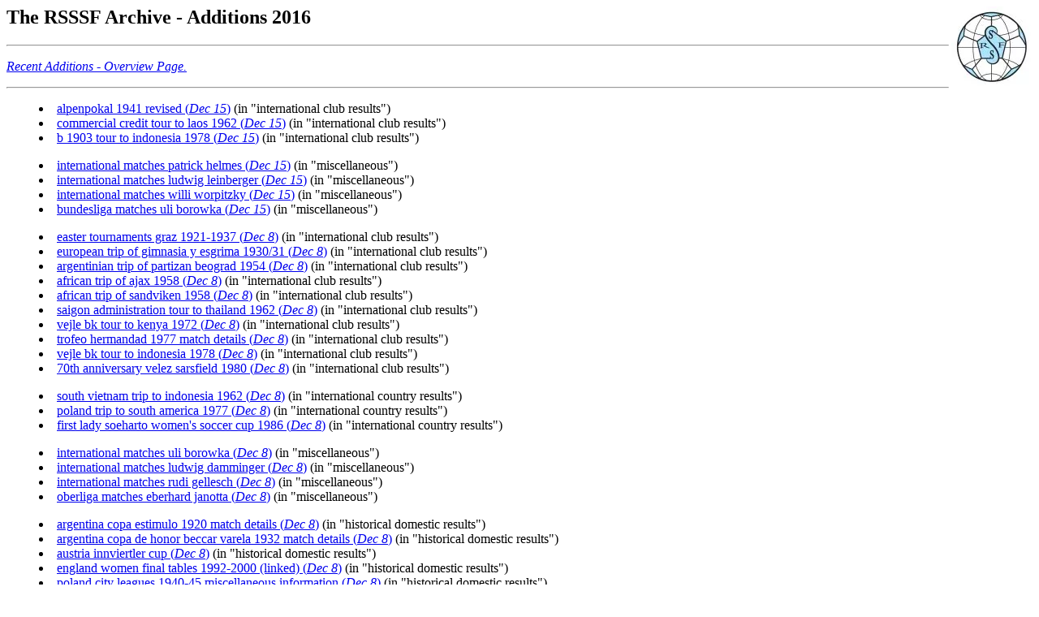

--- FILE ---
content_type: text/html
request_url: https://www.rsssf.org/recent2016.html
body_size: 15702
content:
<!DOCTYPE HTML PUBLIC "-//W3C//DTD HTML 3.2 Final//EN">
<HTML>
<HEAD>
<TITLE>The RSSSF Archive - Additions 2016</TITLE>
</HEAD>
<BODY>
<img src="[data-uri]" align=right alt="Logo">
<H2>The RSSSF Archive - Additions 2016</H2>
<p>
<hr>
<p>
<A HREF="recent.html"><cite>Recent Additions - Overview Page.</cite></A>
<p>
<hr>
<p>
<menu>
<p>
<li><a href="tablesa/alpenpokal41.html#41">alpenpokal 1941 revised (<cite>Dec 15</cite>)</a> (in "international club results")
<li><a href="tablesc/commcred-laos62.html">commercial credit tour to laos 1962 (<cite>Dec 15</cite>)</a> (in "international club results")
<li><a href="tablesb/b1903indo78.html">b 1903 tour to indonesia 1978 (<cite>Dec 15</cite>)</a> (in "international club results")
<p>
<li><a href="miscellaneous/helmes-intl.html">international matches patrick helmes (<cite>Dec 15</cite>)</a> (in "miscellaneous")
<li><a href="miscellaneous/leinberger-intl.html">international matches ludwig leinberger (<cite>Dec 15</cite>)</a> (in "miscellaneous")
<li><a href="miscellaneous/worpitzky-intl.html">international matches willi worpitzky (<cite>Dec 15</cite>)</a> (in "miscellaneous")
<li><a href="players/borowkadata.html">bundesliga matches uli borowka (<cite>Dec 15</cite>)</a> (in "miscellaneous")
<p>
<li><a href="tablesg/graz-ostern.html">easter tournaments graz 1921-1937 (<cite>Dec 8</cite>)</a> (in "international club results")
<li><a href="tablesg/gimnasialp-trip31.html">european trip of gimnasia y esgrima 1930/31 (<cite>Dec 8</cite>)</a> (in "international club results")
<li><a href="tablesp/partizan-argtrip54.html">argentinian trip of partizan beograd 1954 (<cite>Dec 8</cite>)</a> (in "international club results")
<li><a href="tablesa/ajax-afr58.html">african trip of ajax 1958 (<cite>Dec 8</cite>)</a> (in "international club results")
<li><a href="tabless/sandviken-afr58.html">african trip of sandviken 1958 (<cite>Dec 8</cite>)</a> (in "international club results")
<li><a href="tabless/sac-thai62.html">saigon administration tour to thailand 1962 (<cite>Dec 8</cite>)</a> (in "international club results")
<li><a href="tablesv/vejlekenya72.html">vejle bk tour to kenya 1972 (<cite>Dec 8</cite>)</a> (in "international club results")
<li><a href="tablesh/hermandad77det.html">trofeo hermandad 1977 match details (<cite>Dec 8</cite>)</a> (in "international club results")
<li><a href="tablesv/vejleindo78.html">vejle bk tour to indonesia 1978 (<cite>Dec 8</cite>)</a> (in "international club results")
<li><a href="tablesv/velez70-80.html">70th anniversary velez sarsfield 1980 (<cite>Dec 8</cite>)</a> (in "international club results")
<p>
<li><a href="tablesz/zviet-indo62.html">south vietnam trip to indonesia 1962 (<cite>Dec 8</cite>)</a> (in "international country results")
<li><a href="tablesp/poland-satrip77.html">poland trip to south america 1977 (<cite>Dec 8</cite>)</a> (in "international country results")
<li><a href="tablest/tiensoeharto86.html">first lady soeharto women's soccer cup 1986 (<cite>Dec 8</cite>)</a> (in "international country results")
<p>
<li><a href="miscellaneous/borowka-intl.html">international matches uli borowka (<cite>Dec 8</cite>)</a> (in "miscellaneous")
<li><a href="miscellaneous/damminger-intl.html">international matches ludwig damminger (<cite>Dec 8</cite>)</a> (in "miscellaneous")
<li><a href="miscellaneous/gellesch-intl.html">international matches rudi gellesch (<cite>Dec 8</cite>)</a> (in "miscellaneous")
<li><a href="players/janottadata.html">oberliga matches eberhard janotta (<cite>Dec 8</cite>)</a> (in "miscellaneous")
<p>
<li><a href="tablesa/arg-estim20det.html">argentina copa estimulo 1920 match details (<cite>Dec 8</cite>)</a> (in "historical domestic results")
<li><a href="tablesa/arg-bec32det.html">argentina copa de honor beccar varela 1932 match details (<cite>Dec 8</cite>)</a> (in "historical domestic results")
<li><a href="tableso/oostlandcuphist.html#inn4">austria innviertler cup (<cite>Dec 8</cite>)</a> (in "historical domestic results")
<li><a href="tablese/eng-womchamp.html">england women final tables 1992-2000 (linked) (<cite>Dec 8</cite>)</a> (in "historical domestic results")
<li><a href="tablesp/polwwii.html">poland city leagues 1940-45 miscellaneous information (<cite>Dec 8</cite>)</a> (in "historical domestic results")
<p>
<li><a href="miscellaneous/janotta-intl.html">international matches eberhard janotta (<cite>Dec 1</cite>)</a> (in "miscellaneous")
<li><a href="miscellaneous/aki-s-intl.html">international matches aki schmidt (<cite>Dec 1</cite>)</a> (in "miscellaneous")
<li><a href="miscellaneous/sieloff-intl.html">international matches klaus-dieter sieloff (<cite>Dec 1</cite>)</a> (in "miscellaneous")
<li><a href="players/cacaudata.html">bundesliga matches cacau (<cite>Dec 1</cite>)</a> (in "miscellaneous")
<li><a href="players/klosedata.html">bundesliga matches miroslav klose (<cite>Dec 1</cite>)</a> (in "miscellaneous")
<p>
<li><a href="tablesn/noo-intres2016.html">norway international matches details 2016 (<cite>Dec 1</cite>)</a> (in "international country results")
<p>
<li><a href="tablesd/domi-womchamp.html">dominica list of women champions (<cite>Dec 1</cite>)</a> (in "historical domestic results")
<li><a href="tablesd/domrep-womchamp.html">dominican republic list of women champions (<cite>Dec 1</cite>)</a> (in "historical domestic results")
<li><a href="tablesr/rodricuphist.html">rodrigues list of cup winners (<cite>Dec 1</cite>)</a> (in "historical domestic results")
<p>
<li><a href="tableso/oergryte-sea62.html">oergryte tour to south east asia 1962 (<cite>Nov 24</cite>)</a> (in "international club results")
<li><a href="tablesa/afcup64.html">african champions cup 1964/65 revised (<cite>Nov 24</cite>)</a> (in "international club results")
<li><a href="tablesr/robinhood-ned76.html">robinhood tour to the netherlands 1976 (<cite>Nov 24</cite>)</a> (in "international club results")
<p>
<li><a href="colours/yemen.html">yemen club colours (<cite>Nov 24</cite>)</a> (in "miscellaneous")
<p>
<li><a href="tablesm/mauri-womchamp.html">mauritius list of women champions (<cite>Nov 24</cite>)</a> (in "historical domestic results")
<p>
<li><a href="tablesa/arg-bri44det.html">argentina copa britanica 1944 match details (<cite>Nov 3</cite>)</a> (in "historical domestic results")
<li><a href="tablesa/arg-bri45det.html">argentina copa britanica 1945 match details (<cite>Nov 3</cite>)</a> (in "historical domestic results")
<li><a href="tablesa/arg-bri46det.html">argentina copa britanica 1946 match details (<cite>Nov 3</cite>)</a> (in "historical domestic results")
<li><a href="tablesa/arg-bri48det.html">argentina copa britanica 1948 match details (<cite>Nov 3</cite>)</a> (in "historical domestic results")
<li><a href="tablesi/ivo64.html">ivory coast 1963/64 (<cite>Nov 3</cite>)</a> (in "historical domestic results")
<li><a href="tablesm/moz82.html">mozambique 1982 (<cite>Nov 3</cite>)</a> (in "historical domestic results")
<li><a href="tablesm/moz83.html">mozambique 1983 (<cite>Nov 3</cite>)</a> (in "historical domestic results")
<li><a href="tablesa/austops.html">australia list of topscorers (<cite>Nov 3</cite>)</a> (in "historical domestic results")
<li><a href="tablesm/martin-womcuphist.html">martinique list of women cup winners (<cite>Nov 3</cite>)</a> (in "historical domestic results")
<p>
<li><a href="tablesl/lobos-uru1899.html">montevideo trip of lobos 1899 (<cite>Nov 3</cite>)</a> (in "international club results")
<li><A HREF="tablesd/duitec-bayerl88.html">bayer leverkusen in uefa cup 1987/88 - match details (<cite>Nov 3</cite>)</A> (in "international club results")
<li><A HREF="tablesd/duitec-werder88.html">werder bremen in uefa cup 1987/88 - match details (<cite>Nov 3</cite>)</A> (in "international club results")
<li><a href="tablesf/freiburg-tourn.html">kaiserstuhl cup 2006-2016 (<cite>Nov 3</cite>)</a> (in "international club results")
<p>
<li><a href="tablesm/maro-intres2016.html">morocco 2016 match details (<cite>Nov 3</cite>)</a> (in "international country results")
<p>
<li><a href="miscellaneous/cacau-intl.html">international matches cacau (<cite>Nov 3</cite>)</a> (in "miscellaneous")
<li><a href="miscellaneous/kohlmeyer-intl.html">international matches werner kohlmeyer (<cite>Nov 3</cite>)</a> (in "miscellaneous")
<li><a href="miscellaneous/ulsasz-intl.html">international matches lothar ulsass (<cite>Nov 3</cite>)</a> (in "miscellaneous")
<li><a href="players/mamuellerdata.html">oberliga matches matthias mueller (<cite>Nov 3</cite>)</a> (in "miscellaneous")
<p>
<li><a href="tablesi/indopon.html#73">indonesia national sports week (pon) 1973 (<cite>Oct 17</cite>)</a> (in "historical domestic results")
<li><a href="tablesc/chisl-ald20s.html">some alderney cup data 1922-1927 (<cite>Oct 17</cite>)</a> (in "historical domestic results")
<li><a href="tablesi/ivo2champ.html">ivory coast 2nd level champions (<cite>Oct 13</cite>)</a> (in "historical domestic results")
<li><a href="tablesj/jap-womchamp.html">japan empress cup full scores (various seasons, linked) (<cite>Oct 13</cite>)</a> (in "historical domestic results")
<li><a href="tablesm/malt-wom2champ.html">malta 2nd level women champions (<cite>Oct 13</cite>)</a> (in "historical domestic results")
<li><a href="tablesm/malt-womsupcuphist.html">malta women super cup finals (<cite>Oct 13</cite>)</a> (in "historical domestic results")
<li><a href="tablesn/nica2champ.html">nicaragua 2nd level champions (<cite>Oct 13</cite>)</a> (in "historical domestic results")
<p>
<li><a href="miscellaneous/bier-recintlp.html">players who represented both irelands (<cite>Oct 13</cite>)</a> (in "miscellaneous")
<li><a href="miscellaneous/ii-carey-intl.html">international matches john carey (<cite>Oct 13</cite>)</a> (in "miscellaneous")
<li><a href="miscellaneous/ii-dunne-intlg.html">international matches jimmy dunne (<cite>Oct 13</cite>)</a> (in "miscellaneous")
<li><a href="miscellaneous/ii-martin-intl.html">international matches con martin (<cite>Oct 13</cite>)</a> (in "miscellaneous")
<li><a href="miscellaneous/mamueller-intl.html">international matches matthias mueller (<cite>Oct 13</cite>)</a> (in "miscellaneous")
<li><a href="miscellaneous/stollenwerk-intl.html">international matches georg stollenwerk (<cite>Oct 13</cite>)</a> (in "miscellaneous")
<li><a href="players/aumanndata.html">bundesliga matches raimond aumann (<cite>Oct 13</cite>)</a> (in "miscellaneous")
<p>
<li><a href="tablesm/mex56.html">mexico 1955/56 (<cite>Oct 6</cite>)</a> (in "historical domestic results")
<li><a href="tablesi/india59.html#calc">india (calcutta league) 1959 (<cite>Oct 6</cite>)</a> (in "historical domestic results")
<li><a href="tablesi/indiasantoshhist.html#60">india santosh trophy 1959/60 full results (<cite>Oct 6</cite>)</a> (in "historical domestic results")
<p>
<li><a href="tablesa/agakhan.html#82">aga khan gold cup 1981/82 revised (<cite>Oct 6</cite>)</a> (in "international club results" and "international country results")
<p>
<li><a href="tablesp/paulista-league-plata13.html">rio de la plata trip of sao paulo league 1913 (<cite>Oct 6</cite>)</a> (in "international club results")
<li><a href="tablesp/palestra-plata25.html">rio de la plata trip of palestra italia 1925 (<cite>Oct 6</cite>)</a> (in "international club results")
<li><a href="tabless/santiago-tourn43.html">torneo internacional de chile 1943 match details (<cite>Oct 6</cite>)</a> (in "international club results")
<li><a href="tablesa/austriawien-mextour56.html">mexican trip of austria wien 1956 (<cite>Oct 6</cite>)</a> (in "international club results")
<li><a href="tablesb/bonsucesso-mextour56.html">mexican trip of bon sucesso 1956 (<cite>Oct 6</cite>)</a> (in "international club results")
<li><a href="tablesl/lanus-mextour56.html">mexican trip of lanus 1956 (<cite>Oct 6</cite>)</a> (in "international club results")
<li><a href="tabless/santiago-tourn64a.html">torneo internacional de chile 1964 (first) match details (<cite>Oct 6</cite>)</a> (in "international club results")
<li><a href="tabless/santiago-tourn64b.html">torneo internacional de chile 1964 (second) match details (<cite>Oct 6</cite>)</a> (in "international club results")
<li><a href="tablest/taca-atlanticosul73det.html">taca atlantico sul 1973 match details (<cite>Oct 6</cite>)</a> (in "international club results")
<p>
<li><a href="colours/burundi.html">burundi club colours (<cite>Oct 6</cite>)</a> (in "miscellaneous")
<li><a href="miscellaneous/aumann-intl.html">international matches raimond aumann (<cite>Oct 6</cite>)</a> (in "miscellaneous")
<li><a href="miscellaneous/patzke-intl.html">international matches bernd patzke (<cite>Oct 6</cite>)</a> (in "miscellaneous")
<li><a href="players/minkwitzdata.html">oberliga matches stefan minkwitz (<cite>Oct 6</cite>)</a> (in "miscellaneous")
<p>
<li><A HREF="tablesa/arabcup63det.html">arab cup 1963 (<cite>Sep 22</cite>)</A> (in "international country results")
<p>
<li><a href="miscellaneous/stvin-recintlp.html">saint vincent caps and goals records (<cite>Sep 22</cite>)</a> (in "miscellaneous")
<li><a href="miscellaneous/delbosque-cintl.html">international matches coached by vicente del bosque (<cite>Sep 22</cite>)</a> (in "miscellaneous")
<li><a href="miscellaneous/martino-cintl.html">international matches coached by gerardo martino (<cite>Sep 22</cite>)</a> (in "miscellaneous")
<li><a href="miscellaneous/metsu-cintl.html">international matches coached by bruno metsu (<cite>Sep 22</cite>)</a> (in "miscellaneous")
<li><a href="miscellaneous/parreira-cintl.html">international matches coached by carlos alberto parreira (<cite>Sep 22</cite>)</a> (in "miscellaneous")
<li><a href="miscellaneous/scolari-cintl.html">international matches coached by luiz felipe scolari (<cite>Sep 22</cite>)</a> (in "miscellaneous")
<li><a href="miscellaneous/zagallo-cintl.html">international matches coached by mario zagallo (<cite>Sep 22</cite>)</a> (in "miscellaneous")
<li><a href="miscellaneous/vin-andrews-intl.html">international matches melvin andrews (<cite>Sep 22</cite>)</a> (in "miscellaneous")
<li><a href="miscellaneous/kobierski-intl.html">international matches stanislaus kobierski (<cite>Sep 22</cite>)</a> (in "miscellaneous")
<li><a href="miscellaneous/kuzorra-intl.html">international matches ernst kuzorra (<cite>Sep 22</cite>)</a> (in "miscellaneous")
<li><a href="miscellaneous/minkwitz-intl.html">international matches stefan minkwitz (<cite>Sep 22</cite>)</a> (in "miscellaneous")
<li><a href="miscellaneous/poettinger-intl.html">international matches josef poettinger (<cite>Sep 22</cite>)</a> (in "miscellaneous")
<li><a href="miscellaneous/vin-richards-intl.html">international matches roy richards (<cite>Sep 22</cite>)</a> (in "miscellaneous")
<li><a href="miscellaneous/vin-velox-intl.html">international matches kendall velox (<cite>Sep 22</cite>)</a> (in "miscellaneous")
<li><a href="players/dremmlerdata.html">bundesliga matches wolfgang dremmler (<cite>Sep 22</cite>)</a> (in "miscellaneous")
<p>
<li><a href="tablesp/paultrip25det.html">european trip of paulistano 1925 additional details (<cite>Sep 22</cite>)</a> (in "international club results")
<li><a href="tabless/santiago-tourn42.html">torneo internacional de chile 1942 match details (<cite>Sep 22</cite>)</a> (in "international club results")
<li><a href="tablesp/prms.html">sultan of selangor cup 2001-2016 (<cite>Sep 22</cite>)</a> (in "international club results" and "international country results")
<p>
<li><a href="tablesl/leb63.html">lebanon 1963 (<cite>Sep 22</cite>)</a> (in "historical domestic results")
<li><a href="tablesf/falkfound.html">falkland islands list of foundation dates (<cite>Sep 22</cite>)</a> (in "historical domestic results")
<li><a href="tablese/eng97.html">england league cup 1996/97 (<cite>Sep 15</cite>)</a> (in "historical domestic results")
<p>
<li><a href="miscellaneous/hk-recintlp.html">hongkong caps and goals records (<cite>Sep 8</cite>)</a> (in "miscellaneous")
<li><a href="miscellaneous/hk-chan-sk-intlg.html">international matches chan siu-ki (<cite>Sep 8</cite>)</a> (in "miscellaneous")
<li><a href="miscellaneous/kamwendo-intl.html">international matches joseph kamwendo (<cite>Sep 8</cite>)</a> (in "miscellaneous")
<li><a href="miscellaneous/hk-lee-ch-intl.html">international matches lee chi-ho (<cite>Sep 8</cite>)</a> (in "miscellaneous")
<li><a href="miscellaneous/mponda-intl.html">international matches peter mponda (<cite>Sep 8</cite>)</a> (in "miscellaneous")
<p>
<li><a href="tablesc/cypcuppart.html">cyprus all-time cup participants (<cite>Sep 8</cite>)</a> (in "historical domestic results")
<p>
<li><a href="tablesn/nacional-trip25det.html">european trip of nacional 1925 additional details (<cite>Sep 8</cite>)</a> (in "international club results")
<li><a href="tablesp/penarol-trip27det.html">european trip of penarol 1927 (<cite>Sep 8</cite>)</a> (in "international club results")
<li><a href="tabless/santiago-tourn68.html">torneo internacional de chile 1968 match details (<cite>Sep 8</cite>)</a> (in "international club results")
<li><a href="tablesc/coors85.html">coors california cup 1985 (<cite>Sep 8</cite>)</a> (in "international club results")
<p>
<li><A HREF="tablesk/kosovo-wom-intres.html">kosovo list of women international matches (<cite>Sep 8</cite>)</A> (in "international country results")
<p>
<li><a href="tablest/tahiti69.html">tahiti 1969 all scores (<cite>Sep 1</cite>)</a> (in "historical domestic results")
<li><a href="tablest/tahiti70.html">tahiti 1970 all scores (<cite>Sep 1</cite>)</a> (in "historical domestic results")
<li><a href="tablest/tahiti71.html">tahiti 1971 all scores (<cite>Sep 1</cite>)</a> (in "historical domestic results")
<li><a href="tablese/eng2016det.html">england 2015/16 premier league match details (<cite>Sep 1</cite>)</a> (in "historical domestic results")
<p>
<li><A HREF="tablesk/kosovo-intres.html">kosovo list of international matches (<cite>Sep 1</cite>)</A> (in "international country results")
<p>
<li><a href="tabless/safa-satrip06.html">rio de la plata trip of safa xi 1906 (<cite>Sep 1</cite>)</a> (in "international club results" and "international country results")
<li><a href="tablese/everton-satrip09.html">rio de la plata trip of everton 1909 (<cite>Sep 1</cite>)</a> (in "international club results")
<li><a href="tablest/tottenham-satrip09.html">rio de la plata trip of tottenham hotspur 1909 (<cite>Sep 1</cite>)</a> (in "international club results")
<li><a href="tablesa/america-plata29.html">rio de la plata trip of america (rio) 1929 (<cite>Sep 1</cite>)</a> (in "international club results")
<li><a href="tablesb/barracas-zeur29.html">brazilian and european trip of sportivo barracas 1929 revised (<cite>Sep 1</cite>)</a> (in "international club results")
<li><a href="tablesb/bask-mextour37.html">mexican trip of basque selection 1937/38 (<cite>Sep 1</cite>)</a> (in "international club results")
<li><a href="tablesb/bask-mextour38.html">mexican trip of basque selection 1938 (<cite>Sep 1</cite>)</a> (in "international club results")
<li><a href="tablesa/america-usatour38.html">united states trip of america (mexico) 1938 (<cite>Sep 1</cite>)</a> (in "international club results")
<p>
<li><a href="miscellaneous/bulg-recintlp.html">bulgaria caps and goals records revised (with many additional player files) (<cite>Sep 1</cite>)</a> (in "miscellaneous")
<li><a href="miscellaneous/dremmler-intl.html">international matches wolfgang dremmler (<cite>Sep 1</cite>)</a> (in "miscellaneous")
<li><a href="miscellaneous/herkenrath-intl.html">international matches fritz herkenrath (<cite>Sep 1</cite>)</a> (in "miscellaneous")
<li><a href="miscellaneous/poertgen-intl.html">international matches ernst poertgen (<cite>Sep 1</cite>)</a> (in "miscellaneous")
<li><a href="miscellaneous/rasselnberg-intl.html">international matches josef rasselnberg (<cite>Sep 1</cite>)</a> (in "miscellaneous")
<p>
<li><a href="tablesw/whitaker.html">italy (sicily) - whitaker challenge cup 1905-1908 revised (<cite>Aug 25</cite>)</a> (in "historical domestic results")
<li><a href="tablesl/lipton-sicily.html">italy (sicily) - lipton challenge cup 1909-1915 revised (<cite>Aug 25</cite>)</a> (in "historical domestic results")
<li><a href="tablesm/mex72.html">mexico 1971/72 revised (<cite>Aug 25</cite>)</a> (in "historical domestic results")
<p>
<li><a href="tabless/swindon-satrip12.html">rio de la plata trip of swindon town 1912 (<cite>Aug 25</cite>)</a> (in "international club results")
<li><a href="tablese/exeter-satrip14.html">south american trip of exeter city 1914 (<cite>Aug 25</cite>)</a> (in "international club results")
<li><a href="tablesi/independiente-trip67.html">european trip of independiente 1967 (<cite>Aug 25</cite>)</a> (in "international club results")
<li><a href="tabless/sanseb-inttourn67.html">trofeo ciudad de san sebastian 1967 match details (<cite>Aug 25</cite>)</a> (in "international club results")
<li><a href="tablesr/rio-verano70det.html">torneio internacional de verao 1970 match details (<cite>Aug 25</cite>)</a> (in "international club results")
<li><a href="tablesr/rosario-carnevales79det.html">torneo carnevales rosario 1979 match details (<cite>Aug 25</cite>)</a> (in "international club results")
<li><a href="tablesb/boca-trip84.html">european trip of boca juniors 1984 (<cite>Aug 25</cite>)</a> (in "international club results")
<li><a href="tablesr/riverplate-trip84.html">european trip of river plate 1984 (<cite>Aug 25</cite>)</a> (in "international club results")
<li><a href="tablesi/independiente-trip85.html">european trip of independiente 1985 (<cite>Aug 25</cite>)</a> (in "international club results")
<li><a href="tablest/taca20min85.html">taca 20th aniversario mineirao 1985 (<cite>Aug 25</cite>)</a> (in "international club results")
<li><a href="tablesc/cesena85det.html">copa misura 1985 match details (<cite>Aug 25</cite>)</a> (in "international club results")
<p>
<li><a href="tablesu/ussrduit27.html">soviet union trip to germany 1927 (<cite>Aug 25</cite>)</a> (in "international country results")
<li><a href="tablesj/jalaa71.html">al-jalaa tournament 1971 (<cite>Aug 25</cite>)</a> (in "international country results")
<li><a href="tableso/ol1972q.html">olympic games 1972 qualifying revised (<cite>Aug 25</cite>)</a> (in "international country results")
<p>
<li><a href="miscellaneous/duit-recintlp.html">international matches various (west) german players (linked) (<cite>Aug 25</cite>)</a> (in "miscellaneous")
<li><a href="miscellaneous/iran-recintlp.html">international matches various iranian players (linked) (<cite>Aug 25</cite>)</a> (in "miscellaneous")
<li><a href="miscellaneous/jap-recintlp.html">international matches various japanese players (linked) (<cite>Aug 25</cite>)</a> (in "miscellaneous")
<li><a href="miscellaneous/port-recintlp.html">international matches various portuguese players (linked) (<cite>Aug 25</cite>)</a> (in "miscellaneous")
<li><a href="miscellaneous/svkoehler-intl.html">international matches sven koehler (<cite>Aug 25</cite>)</a> (in "miscellaneous")
<li><a href="players/jboehmedata.html">bundesliga matches joerg boehme (<cite>Aug 25</cite>)</a> (in "miscellaneous")
<li><a href="players/furtokdata.html">bundesliga matches jan furtok (<cite>Aug 25</cite>)</a> (in "miscellaneous")
<li><a href="players/gorlukovichdata.html">bundesliga matches sergei gorlukovich (<cite>Aug 25</cite>)</a> (in "miscellaneous")
<li><a href="players/svkoehlerdata.html">oberliga matches sven koehler (<cite>Aug 25</cite>)</a> (in "miscellaneous")
<li><a href="players/pflueglerdata.html">bundesliga matches hansi pfluegler (<cite>Aug 25</cite>)</a> (in "miscellaneous")
<li><a href="players/wschulzdata.html">bundesliga matches willi schulz (<cite>Aug 25</cite>)</a> (in "miscellaneous")
<p>
<li><a href="tablesc/cag90.html">central american and caribbean games 1990 revised (<cite>Aug 18</cite>)</a> (in "international country results")
<p>
<li><a href="miscellaneous/mex-stadiums.html">list of main football stadiums in mexico (<cite>Aug 18</cite>)</a> (in "miscellaneous")
<p>
<li><a href="tablesp/panamch52det.html">panamerican championship 1952 match details (<cite>Jul 28</cite>)</a> (in "international country results")
<li><a href="tablesp/panamch56det.html">panamerican championship 1956 match details (<cite>Jul 28</cite>)</a> (in "international country results")
<li><a href="tablesp/panamch60det.html">panamerican championship 1960 match details (<cite>Jul 28</cite>)</a> (in "international country results")
<li><a href="tablesn/nehru84det.html">nehru cup 1984 match details (<cite>Jul 28</cite>)</a> (in "international country results")
<li><a href="tablesf/fournations88det.html">four nations tournament berlin 1988 match details (<cite>Jul 28</cite>)</a> (in "international country results")
<li><a href="tableso/oz-bicent88det.html">australia bicentenary gold cup 1988 match details (<cite>Jul 28</cite>)</a> (in "international country results")
<p>
<li><a href="tablesv/vend-mendoza60.html">cuadrangular vendimia (mendoza) 1960 (<cite>Jul 28</cite>)</a> (in "international club results")
<li><A HREF="tablesd/duitec-bayern84.html">bayern muenchen in uefa cup 1983/84 - match details (<cite>Jul 28</cite>)</A> (in "international club results")
<p>
<li><a href="miscellaneous/cos-recintlp.html">costa rica caps and goals records revised (with many additional player files) (<cite>Jul 28</cite>)</a> (in "miscellaneous")
<li><a href="miscellaneous/alba-agolli-intl.html">international matches ansi agolli (<cite>Jul 28</cite>)</a> (in "miscellaneous")
<li><a href="miscellaneous/bol-arce-intl.html">international matches juan carlos arce (<cite>Jul 28</cite>)</a> (in "miscellaneous")
<li><a href="miscellaneous/jboehme-intl.html">international matches joerg boehme (<cite>Jul 28</cite>)</a> (in "miscellaneous")
<li><a href="miscellaneous/alba-lila-intl.html">international matches andi lila (<cite>Jul 28</cite>)</a> (in "miscellaneous")
<li><a href="miscellaneous/alg-medjani-intl.html">international matches carl medjani (<cite>Jul 28</cite>)</a> (in "miscellaneous")
<li><a href="miscellaneous/alba-salihi-intl.html">international matches hamdi salihi (<cite>Jul 28</cite>)</a> (in "miscellaneous")
<li><a href="miscellaneous/tturek-intl.html">international matches toni turek (<cite>Jul 28</cite>)</a> (in "miscellaneous")
<li><a href="miscellaneous/ando-vieira-intl.html">international matches marcio vieira (<cite>Jul 28</cite>)</a> (in "miscellaneous")
<li><a href="players/hlesserdata.html">oberliga matches henry lesser (<cite>Jul 28</cite>)</a> (in "miscellaneous")
<p>
<li><a href="tablesi/indiechamp.html#i23">dutch east indies - "native" city matches 1923 (<cite>Jul 28</cite>)</a> (in "historical domestic results")
<p>
<li><A HREF="tabless/southpac91.html">south pacific games 1991 revised (<cite>Jul 21</cite>)</A> (in "international country results")
<li><a href="tabless/scor-intl.html">scorer overviews various international tournaments (linked) (<cite>Jul 21</cite>)</a> (in "international country results")
<p>
<li><A HREF="tablesd/duitec-koeln81.html">1.fc koeln in uefa cup 1980/81 - match details (<cite>Jul 21</cite>)</A> (in "international club results")
<p>
<li><a href="miscellaneous/hlesser-intl.html">international matches henry lesser (<cite>Jul 21</cite>)</a> (in "miscellaneous")
<li><a href="players/gaudinodata.html">bundesliga matches maurizio gaudino (<cite>Jul 21</cite>)</a> (in "miscellaneous")
<p>
<li><a href="tablesf/frankathchamp.html">france catholic champions (<cite>Jul 21</cite>)</a> (in "historical domestic results")
<li><a href="tablesf/frankathcuphist.html">france catholic cup winners (<cite>Jul 21</cite>)</a> (in "historical domestic results")
<li><a href="tablesk/kosovo-womchamp.html">kosovo women champions (<cite>Jul 21</cite>)</a> (in "historical domestic results")
<li><a href="tablesm/monteg2champ.html">montenegro 2nd level champions (<cite>Jul 21</cite>)</a> (in "historical domestic results")
<li><a href="tablesm/maro2champ.html">morocco 2nd level champions (<cite>Jul 21</cite>)</a> (in "historical domestic results")
<li><a href="tablesu/uruexchamp.html">uruguay division extra champions (<cite>Jul 21</cite>)</a> (in "historical domestic results")
<li><a href="tablesn/nigtops.html">nigeria topscorers (<cite>Jul 21</cite>)</a> (in "historical domestic results")
<p>
<li><a href="miscellaneous/kinnaphiri-intlg.html">international matches kinna phiri (<cite>Jul 14</cite>)</a> (in "miscellaneous")
<li><a href="miscellaneous/sau-amin-intl.html">international matches fuad anwar amin (<cite>Jul 14</cite>)</a> (in "miscellaneous")
<li><a href="miscellaneous/gaudino-intl.html">international matches maurizio gaudino (<cite>Jul 14</cite>)</a> (in "miscellaneous")
<li><a href="miscellaneous/higuain-intlg.html">international matches gonzalo higuain (<cite>Jul 14</cite>)</a> (in "miscellaneous")
<li><a href="miscellaneous/sau-mehalel-intlg.html">international matches fahad al-mehalel (<cite>Jul 14</cite>)</a> (in "miscellaneous")
<li><a href="miscellaneous/por-nani-intlg.html">international matches nani (<cite>Jul 14</cite>)</a> (in "miscellaneous")
<li><a href="miscellaneous/sau-shahrani-intlg.html">international matches ibrahim al-shahrani (<cite>Jul 14</cite>)</a> (in "miscellaneous")
<li><a href="miscellaneous/sau-tukar-intl.html">international matches redha hassan tukar (<cite>Jul 14</cite>)</a> (in "miscellaneous")
<li><a href="miscellaneous/sau-tunayan-intlg.html">international matches youssef al-tunayan (<cite>Jul 14</cite>)</a> (in "miscellaneous")
<li><a href="miscellaneous/ejvargas-intlg.html">international matches eduardo vargas (<cite>Jul 14</cite>)</a> (in "miscellaneous")
<li><a href="players/mhankedata.html">bundesliga matches mike hanke (<cite>Jul 14</cite>)</a> (in "miscellaneous")
<p>
<li><a href="tabless/scor-intl.html">scorer overviews various international tournaments (linked) (<cite>Jul 14</cite>)</a> (in "international country results")
<li><A HREF="tablesk/kwakzalverswk.html">world medical football federation championship (<cite>Jul 14</cite>)</A> (in "international country results")
<p>
<li><a href="tablesm/mex40.html">mexico 1939/40 revised (<cite>Jul 6</cite>)</a> (in "historical domestic results")
<p>
<li><a href="miscellaneous/ango-recintlp.html">angola caps and goals records (with many links to player files) (<cite>Jul 6</cite>)</a> (in "miscellaneous")
<li><a href="miscellaneous/mhanke-intl.html">international matches mike hanke (<cite>Jul 6</cite>)</a> (in "miscellaneous")
<li><a href="miscellaneous/kam-kunde-intl.html">international matches emmanuel kunde (<cite>Jul 6</cite>)</a> (in "miscellaneous")
<li><a href="miscellaneous/neustaedter-intl.html">international matches roman neustaedter (<cite>Jul 6</cite>)</a> (in "miscellaneous")
<li><a href="players/hauptmanndata.html">oberliga matches ralf hauptmann (<cite>Jul 6</cite>)</a> (in "miscellaneous")
<p>
<li><a href="tabless/scor-intl.html">scorer overviews various international tournaments (linked) (<cite>Jul 6</cite>)</a> (in "international country results")
<p>
<li><a href="tablesa/arg-suecia58det.html">argentina - copa suecia 1958 matches details (<cite>Jun 30</cite>)</a> (in "historical domestic results")
<li><a href="tablesc/cyp3part.html">cyprus all-time third level participants (<cite>Jun 30</cite>)</a> (in "historical domestic results")
<li><a href="tablesc/cyp4part.html">cyprus all-time fourth level participants (<cite>Jun 30</cite>)</a> (in "historical domestic results")
<p>
<li><a href="tablesr/riverplate-trip61.html">european trip of river plate 1961 (<cite>Jun 30</cite>)</a> (in "international club results")
<li><a href="tablesi/italsum61det.html">torneo italia 1961 match details (<cite>Jun 30</cite>)</a> (in "international club results")
<li><a href="tablest/torneoserio1963.html">torneo serio 1963 (<cite>Jun 30</cite>)</a> (in "international club results")
<li><a href="tablesc/copamontevideo1969det.html">copa montevideo 1969 match details (<cite>Jun 30</cite>)</a> (in "international club results")
<li><a href="tabless/santiago-tourn69.html">torneo internacional de chile 1969 match details (<cite>Jun 30</cite>)</a> (in "international club results")
<li><a href="tablesn/necochea98.html">copa ciudad de necochea 1998 (<cite>Jun 30</cite>)</a> (in "international club results")
<p>
<li><a href="miscellaneous/hauptmann-intl.html">international matches ralf hauptmann (<cite>Jun 30</cite>)</a> (in "miscellaneous")
<li><a href="players/prinkdata.html">bundesliga matches paulo rink (<cite>Jun 30</cite>)</a> (in "miscellaneous")
<p>
<li><a href="tablesi/indo16.html#bandoeng">dutch east indies (bandoeng) 1916 (<cite>Jun 23</cite>)</a> (in "historical domestic results")
<li><a href="tablesi/indo17.html#bandoeng">dutch east indies (bandoeng) 1917 (<cite>Jun 23</cite>)</a> (in "historical domestic results")
<li><a href="tablesc/cyp55.html">cyprus 1954/55 (<cite>Jun 23</cite>)</a> (in "historical domestic results")
<li><a href="tablesc/cyp56.html">cyprus 1955/56 (<cite>Jun 23</cite>)</a> (in "historical domestic results")
<li><a href="tablesc/cyp57.html">cyprus 1957/57 (<cite>Jun 23</cite>)</a> (in "historical domestic results")
<li><a href="tablesc/cypplall.html">cyprus all-time clubwise final placings (<cite>Jun 23</cite>)</a> (in "historical domestic results")
<li><a href="tablesc/cyp2all.html">cyprus promoted clubs (<cite>Jun 23</cite>)</a> (in "historical domestic results")
<li><a href="tablesc/cyp1part.html">cyprus all-time first level participants (<cite>Jun 23</cite>)</a> (in "historical domestic results")
<li><a href="tablesc/cyp2part.html">cyprus all-time second level participants (<cite>Jun 23</cite>)</a> (in "historical domestic results")
<p>
<li><a href="tabless/scor-intl.html">scorer overviews various international tournaments (linked) (<cite>Jun 23</cite>)</a> (in "international country results")
<p>
<li><a href="miscellaneous/prink-intl.html">international matches paulo rink (<cite>Jun 23</cite>)</a> (in "miscellaneous")
<li><a href="players/binzdata.html">bundesliga matches manfred binz (<cite>Jun 23</cite>)</a> (in "miscellaneous")
<li><a href="players/stalteridata.html">bundesliga matches paul stalteri (<cite>Jun 23</cite>)</a> (in "miscellaneous")
<p>
<li><a href="tablesf/fedgpc-satrip22.html">argentina and uruguay trip of federacion guipuzcoana 1922 (<cite>Jun 16</cite>)</a> (in "international club results")
<li><a href="tablest/teplitz-satrip22.html">rio de la plata trip of teplitzer fk 1922 (<cite>Jun 16</cite>)</a> (in "international club results")
<li><a href="tablesg/genoa-satrip23.html">rio de la plata trip of genoa 1923 (<cite>Jun 16</cite>)</a> (in "international club results")
<li><a href="tables/3rdlanark-satrip23.html">rio de la plata trip of third lanark 1923 (<cite>Jun 16</cite>)</a> (in "international club results")
<li><a href="tablesp/plymouth-satrip24.html">argentina and uruguay trip of plymouth argyle 1924 (<cite>Jun 16</cite>)</a> (in "international club results")
<li><a href="tablese/espanyol-satrip26.html">american trip of espanyol 1926 (<cite>Jun 16</cite>)</a> (in "international club results")
<li><a href="tablesn/norrkoeping-satrip58.html">south american trip of ifk norrkoeping 1958 (<cite>Jun 16</cite>)</a> (in "international club results")
<li><a href="tablesm/montevideo63.html">torneo cuadrangular de montevideo 1963 - match details and revised (<cite>Jun 16</cite>)</a> (in "international club results")
<li><A HREF="tablesd/duitec-stuttgart81.html">vfb stuttgart in uefa cup 1980/81 - match details (<cite>Jun 16</cite>)</A> (in "international club results")
<li><A HREF="tablesd/duitec-werder83.html">werder bremen in uefa cup 1982/83 - match details (<cite>Jun 16</cite>)</A> (in "international club results")
<li><A HREF="tablesd/duitec-koeln84.html">1.fc koeln in cup winners cup 1983/84 - match details (<cite>Jun 16</cite>)</A> (in "international club results")
<li><A HREF="tablesd/duitec-borussiam85.html">borussia moenchengladbach in uefa cup 1984/85 - match details (<cite>Jun 16</cite>)</A> (in "international club results")
<li><A HREF="tablesd/duitec-werder90.html">werder bremen in uefa cup 1989/90 - match details (<cite>Jun 16</cite>)</A> (in "international club results")
<p>
<li><a href="miscellaneous/binz-intl.html">international matches manfred binz (<cite>Jun 16</cite>)</a> (in "miscellaneous")
<li><a href="players/boegerdata.html">oberliga matches stefan boeger (<cite>Jun 16</cite>)</a> (in "miscellaneous")
<li><a href="players/salihamidzicdata.html">bundesliga matches hasan salihamidzic (<cite>Jun 16</cite>)</a> (in "miscellaneous")
<p>
<li><a href="tablesm/mex39.html">mexico 1938/39 (<cite>Jun 9</cite>)</a> (in "historical domestic results")
<li><a href="tablesm/mexalltime.html#amapro">mexico all-time table 1922-2016 (<cite>Jun 9</cite>)</a> (in "historical domestic results")
<p>
<li><a href="tablesn/nagjee.html">sait nagjee trophy 1952-2016 (<cite>Jun 9</cite>)</a> (in "international club results")
<p>
<li><a href="tablesn/ned-intres.html#oppo">head-to-head records netherlands vs various countries (linked) (<cite>Jun 9</cite>)</a> (in "international country results")
<p>
<li><a href="miscellaneous/boeger-intl.html">international matches stefan boeger (<cite>Jun 9</cite>)</a> (in "miscellaneous")
<li><a href="miscellaneous/cha-intl.html">international matches bum-kun cha (revised) (<cite>Jun 9</cite>)</a> (in "miscellaneous")
<li><a href="miscellaneous/rkalaba-intlg.html">international matches rainford kalaba (<cite>Jun 9</cite>)</a> (in "miscellaneous")
<li><a href="players/eiglerdata.html">bundesliga matches christian eigler (<cite>Jun 9</cite>)</a> (in "miscellaneous")
<li><a href="players/herzogdata.html">bundesliga matches andreas herzog (<cite>Jun 9</cite>)</a> (in "miscellaneous")
<li><a href="players/jaradata.html">bundesliga matches kurt jara (<cite>Jun 9</cite>)</a> (in "miscellaneous")
<li><a href="players/nmeierdata.html">bundesliga matches norbert meier (<cite>Jun 9</cite>)</a> (in "miscellaneous")
<li><a href="players/pezzeydata.html">bundesliga matches bruno pezzey (<cite>Jun 9</cite>)</a> (in "miscellaneous")
<p>
<li><a href="tablesi/indo1906.html#bandoeng">dutch east indies (bandoeng) 1906 (<cite>May 26</cite>)</a> (in "historical domestic results")
<li><a href="tablesi/indo1908.html#bandoeng">dutch east indies (bandoeng) 1908 (<cite>May 26</cite>)</a> (in "historical domestic results")
<li><a href="tablesi/indo1909.html#bandoeng">dutch east indies (bandoeng) 1909 (<cite>May 26</cite>)</a> (in "historical domestic results")
<li><a href="tablesi/indo12.html#bandoeng">dutch east indies (bandoeng) 1912 (<cite>May 26</cite>)</a> (in "historical domestic results")
<li><a href="tablesi/indo18.html#bandoeng">dutch east indies (bandoeng) 1918/19 (<cite>May 26</cite>)</a> (in "historical domestic results")
<li><a href="tablesr/rusyouthalltime.html">russia youth championship all-time table 2001-2016 (<cite>May 26</cite>)</a> (in "historical domestic results")
<p>
<li><a href="miscellaneous/nmeier-intl.html">international matches norbert meier (<cite>May 26</cite>)</a> (in "miscellaneous")
<li><a href="players/berndsdata.html">bundesliga matches bernd schuster (<cite>May 26</cite>)</a> (in "miscellaneous")
<p>
<li><a href="tablesi/indo27.html#oostsum">dutch east indies (oost sumatra) 1927 (<cite>May 19</cite>)</a> (in "historical domestic results")
<li><a href="tablesj/javastad-alltime.html">dutch east indies all-time tables stedenwedstrijden 1914-1950 (<cite>May 19</cite>)</a> (in "historical domestic results")
<p>
<li><a href="miscellaneous/thai-recintlp.html">thailand caps and goals records (<cite>May 19</cite>)</a> (in "miscellaneous")
<li><a href="miscellaneous/chalermsan-intl.html">international matches dusit chalermsan (<cite>May 19</cite>)</a> (in "miscellaneous")
<li><a href="miscellaneous/kuw-mmubarak-intl.html">international matches mahboub mubarak (<cite>May 19</cite>)</a> (in "miscellaneous")
<li><a href="miscellaneous/pueon-intlg.html">international matches piyapong pue-on (<cite>May 19</cite>)</a> (in "miscellaneous")
<li><a href="miscellaneous/irq-sabri-intl.html">international matches nour sabri (<cite>May 19</cite>)</a> (in "miscellaneous")
<li><a href="miscellaneous/jo-saifi-intl.html">international matches odai al-saify (<cite>May 19</cite>)</a> (in "miscellaneous")
<li><a href="miscellaneous/bernds-intl.html">international matches bernd schuster (<cite>May 19</cite>)</a> (in "miscellaneous")
<li><a href="miscellaneous/siriwong-intl.html">international matches niweat siriwong (<cite>May 19</cite>)</a> (in "miscellaneous")
<li><a href="miscellaneous/jo-suleiman-intl.html">international matches baha'a suleiman (<cite>May 19</cite>)</a> (in "miscellaneous")
<li><a href="players/ahinkeldata.html">bundesliga matches andreas hinkel (<cite>May 19</cite>)</a> (in "miscellaneous")
<p>
<li><a href="tabless/scot-edinburghcuphist.html">scotland - edinburgh cup finals (<cite>May 12</cite>)</a> (in "historical domestic results")
<li><a href="tablesc/chislcuphist.html">channel islands - portsmouth trophy, various other trophies list of winners (<cite>May 12</cite>)</a> (in "historical domestic results")
<li><a href="tablesn/nagkarchamp.html">nagorno-karabakh list of champions (<cite>May 12</cite>)</a> (in "historical domestic results")
<li><a href="tablesn/nagkarfound.html">nagorno-karabakh list of foundation dates (<cite>May 12</cite>)</a> (in "historical domestic results")
<p>
<li><a href="tablesa/azer-ghana88.html">ghana trip of azerbaijan ssr xi 1988 (<cite>May 12</cite>)</a> (in "international club results")
<li><a href="tablesb/bangabandhu.html">bangabandhu (gold) cup 1996-2016 revised (<cite>May 12</cite>)</a> (in "international club results" and "international country results")
<p>
<li><a href="miscellaneous/ahinkel-intl.html">international matches andreas hinkel (<cite>May 12</cite>)</a> (in "miscellaneous")
<li><a href="players/mtarnatdata.html">bundesliga matches michael tarnat (<cite>May 12</cite>)</a> (in "miscellaneous")
<p>
<li><a href="tablesm/mex38.html">mexico 1937/38 (<cite>May 6</cite>)</a> (in "historical domestic results")
<li><a href="tablesa/arg-mendoza2champ.html">argentina list of mendoza second level champions (<cite>May 6</cite>)</a> (in "historical domestic results")
<li><a href="tablesq/q8-2champ.html">kuwait 2nd level champions (<cite>May 6</cite>)</a> (in "historical domestic results")
<li><a href="tablesn/nig2champ.html">nigeria 2nd level champions (<cite>May 6</cite>)</a> (in "historical domestic results")
<li><a href="tablesq/qat2champ.html">qatar 2nd level champions (<cite>May 6</cite>)</a> (in "historical domestic results")
<li><a href="tablesc/chislcuphist.html">jersey - touzel cup, g4s cup, wheway trophy, various other trophies list of winners (<cite>May 6</cite>)</a> (in "historical domestic results")
<li><a href="tabless/somalilregcuphist.html">somaliland regions cup list of winners (<cite>May 6</cite>)</a> (in "historical domestic results")
<li><a href="tablesl/letwinter.html">latvia winter tournament all scores 2013-16 (<cite>May 6</cite>)</a> (in "historical domestic results")
<li><a href="tablese/estwinter.html">estonia winter tournament all scores 2014-16 (<cite>May 6</cite>)</a> (in "historical domestic results")
<p>
<li><a href="tablesr/rioplata70.html">copa rio plata 1970 match details (<cite>May 6</cite>)</a> (in "international club results")
<li><a href="tablesc/carlosmenem94arg.html">copa carlos menem 1994 (buenos aires, mar del plata) (<cite>May 6</cite>)</a> (in "international club results")
<p>
<li><a href="miscellaneous/mtarnat-intl.html">international matches michael tarnat (<cite>May 6</cite>)</a> (in "miscellaneous")
<li><a href="players/frbaumanndata.html">bundesliga matches frank baumann (<cite>May 6</cite>)</a> (in "miscellaneous")
<p>
<li><A HREF="tablesp/pol-intres-new.html">poland list of international matches (<cite>Apr 21</cite>)</A> (in "international country results")
<p>
<li><a href="miscellaneous/kuw-recintlp.html">kuwait caps and goals records (<cite>Apr 21</cite>)</a> (in "miscellaneous")
<p>
<li><a href="tablesm/mex37.html">mexico 1936/37 (<cite>Apr 14</cite>)</a> (in "historical domestic results")
<li><a href="tablesm/mex55.html">mexico 1954/55 (<cite>Apr 14</cite>)</a> (in "historical domestic results")
<li><a href="tablesn/nilsupcuphist.html">northern ireland list of charity shield finals (<cite>Apr 14</cite>)</a> (in "historical domestic results")
<p>
<li><a href="tablesc/cuba-mextour36.html">mexican trip of cuba 1936 (<cite>Apr 14</cite>)</a> (in "international country results")
<p>
<li><a href="tablesb/boca-trip25.html">european trip of boca juniors 1925 (<cite>Apr 14</cite>)</a> (in "international club results")
<li><a href="tablesb/barca-mextour37.html">mexican trip of barcelona 1937 (<cite>Apr 14</cite>)</a> (in "international club results")
<li><a href="tablesi/indepmen-mextour37.html">mexican trip of independiente mendoza 1937 (<cite>Apr 14</cite>)</a> (in "international club results")
<li><a href="tablesl/lorenzo-trip47.html">iberian trip of san lorenzo 1946/47 (<cite>Apr 14</cite>)</a> (in "international club results")
<li><a href="tablesr/riverplate-trip52.html">european trip of river plate 1951/52 (<cite>Apr 14</cite>)</a> (in "international club results")
<li><a href="tablesc/cuad-lisboa53.html">torneio cuadrangular lisboa 1953 match details (<cite>Apr 14</cite>)</a> (in "international club results")
<li><a href="tablesi/independiente-trip54.html">european trip of independiente 1953/54 (<cite>Apr 14</cite>)</a> (in "international club results")
<li><a href="tablesd/danubio-mextour55.html">mexican trip of danubio 1955 (<cite>Apr 14</cite>)</a> (in "international club results")
<li><a href="tabless/sochaux-mextour55.html">mexican trip of sochaux 1955 (<cite>Apr 14</cite>)</a> (in "international club results")
<p>
<li><a href="miscellaneous/frbaumann-intl.html">international matches frank baumann (<cite>Apr 14</cite>)</a> (in "miscellaneous")
<li><a href="players/sfreunddata.html">bundesliga matches steffen freund (<cite>Apr 14</cite>)</a> (in "miscellaneous")
<p>
<li><a href="tablesc/chislcuphist.html">jersey - le riche cup and willis trophy list of winners revised (<cite>Mar 31</cite>)</a> (in "historical domestic results")
<li><a href="tablesc/comercio.html">union comercio club history (<cite>Mar 21</cite>)</a> (in "historical domestic results")
<p>
<li><A HREF="tablesa/alba-intres.html">albania list of international matches (<cite>Mar 17</cite>)</A> (in "international country results")
<p>
<li><a href="tablesd/den85.html#ccup">denmark 1985 league cup (<cite>Mar 17</cite>)</a> (in "historical domestic results")
<p>
<li><a href="colours/zimbabwe.html">zimbabwe club colours (<cite>Mar 17</cite>)</a> (in "miscellaneous")
<li><a href="miscellaneous/sfreund-intl.html">international matches steffen freund (<cite>Mar 17</cite>)</a> (in "miscellaneous")
<li><a href="players/spfreierdata.html">bundesliga matches paul freier (<cite>Mar 17</cite>)</a> (in "miscellaneous")
<p>
<li><A HREF="tablesp/pyrenees.html">coupe des pyrenees 1910-14 additional match details (<cite>Mar 10</cite>)</A> (in "international club results")
<li><a href="tablest/torino-satrip14.html">south american trip of torino 1914 match details (<cite>Mar 10</cite>)</a> (in "international club results")
<li><a href="tablesb/barca-trip28.html">south american trip of barcelona 1928 (<cite>Mar 10</cite>)</a> (in "international club results")
<li><a href="tablesc/celta-trip28.html">south american trip of celta de vigo 1928 (<cite>Mar 10</cite>)</a> (in "international club results")
<li><a href="tablesm/motherwell-satrip28.html">south american trip of motherwell 1928 (<cite>Mar 10</cite>)</a> (in "international club results")
<li><a href="tablesb/bologna-satrip29.html">south american trip of bologna 1929 match details (<cite>Mar 10</cite>)</a> (in "international club results")
<li><a href="tablesc/chelsea-satrip29.html">south american trip of chelsea 1929 (<cite>Mar 10</cite>)</a> (in "international club results")
<li><a href="tablesf/fradi-satrip29.html">south american trip of ferencvaros 1929 match details (<cite>Mar 10</cite>)</a> (in "international club results")
<li><a href="tablesb/btorino-satrip29.html">south american trip of torino 1929 match details (<cite>Mar 10</cite>)</a> (in "international club results")
<li><a href="tablesa/atletespa-trip35.html">argentinian trip of atletico madrid/espanyol 1935 (<cite>Mar 10</cite>)</a> (in "international club results")
<li><a href="tablesl/lalibertad-mextour35.html">mexican trip of la libertad 1935 (<cite>Mar 10</cite>)</a> (in "international club results")
<li><a href="tablesb/botafogo-mextour36.html">mexican trip of botafogo 1936 (<cite>Mar 10</cite>)</a> (in "international club results")
<li><a href="sacups/copa-u20.html">copa libertadores u-20 2011-2016 (<cite>Mar 10</cite>)</a> (in "international club results")
<p>
<li><a href="miscellaneous/spfreier-intl.html">international matches paul freier (<cite>Mar 10</cite>)</a> (in "miscellaneous")
<li><a href="miscellaneous/kargus-intl.html">international matches rudolf kargus (<cite>Mar 10</cite>)</a> (in "miscellaneous")
<li><a href="players/duernbergerdata.html">bundesliga matches bernhard duernberger (<cite>Mar 10</cite>)</a> (in "miscellaneous")
<li><a href="players/fernstdata.html">bundesliga matches fabian ernst (<cite>Mar 10</cite>)</a> (in "miscellaneous")
<li><a href="players/kiryakovdata.html">bundesliga matches sergei kiryakov (<cite>Mar 10</cite>)</a> (in "miscellaneous")
<p>
<li><A HREF="tablesp/pyrenees.html">coupe des pyrenees 1910-14 revised (<cite>Mar 3</cite>)</A> (in "international club results")
<li><A HREF="tablesd/duitec-werder86.html">werder bremen in uefa cup 1985/86 - match details (<cite>Mar 3</cite>)</A> (in "international club results")
<li><A HREF="tablesd/duitec-werder87.html">werder bremen in uefa cup 1986/87 - match details (<cite>Mar 3</cite>)</A> (in "international club results")
<li><A HREF="tablesd/duitec-borussiad88.html">borussia dortmund in uefa cup 1987/88 - match details (<cite>Mar 3</cite>)</A> (in "international club results")
<li><A HREF="tablesd/duitec-hsv90.html">hamburger sv in uefa cup 1989/90 - match details (<cite>Mar 3</cite>)</A> (in "international club results")
<p>
<li><a href="tablesm/mexalltime.html">mexico all-time tables 1922-43 (amateur era) (<cite>Mar 3</cite>)</a> (in "historical domestic results")
<li><a href="tablesg/grk4hist.html#98">greece 4th level 1997/98 (<cite>Mar 3</cite>)</a> (in "historical domestic results")
<li><a href="tablesg/grk4hist.html#99">greece 4th level 1998/99 (<cite>Mar 3</cite>)</a> (in "historical domestic results")
<li><a href="tablesg/grk4hist.html#00">greece 4th level 1999/00 (<cite>Mar 3</cite>)</a> (in "historical domestic results")
<li><a href="tablesg/grk4hist.html#01">greece 4th level 2000/01 (<cite>Mar 3</cite>)</a> (in "historical domestic results")
<li><a href="tablesg/grk4hist.html#02">greece 4th level 2001/02 (<cite>Mar 3</cite>)</a> (in "historical domestic results")
<li><a href="tablesg/grk4hist.html#03">greece 4th level 2002/03 (<cite>Mar 3</cite>)</a> (in "historical domestic results")
<li><a href="tablesg/grk4hist.html#04">greece 4th level 2003/04 (<cite>Mar 3</cite>)</a> (in "historical domestic results")
<li><a href="tablesg/grk4hist.html#05">greece 4th level 2004/05 (<cite>Mar 3</cite>)</a> (in "historical domestic results")
<li><a href="tablesg/grk4hist.html#06">greece 4th level 2005/06 (<cite>Mar 3</cite>)</a> (in "historical domestic results")
<li><a href="tablesg/grk4hist.html#07">greece 4th level 2006/07 (<cite>Mar 3</cite>)</a> (in "historical domestic results")
<li><a href="tablesg/grk4hist.html#08">greece 4th level 2007/08 (<cite>Mar 3</cite>)</a> (in "historical domestic results")
<p>
<li><A HREF="tablesg/grk-intres.html">greece list of international matches (<cite>Mar 3</cite>)</A> (in "international country results")
<li><A HREF="tablest/turk-intres.html">turkey list of international matches (<cite>Mar 3</cite>)</A> (in "international country results")
<p>
<li><a href="miscellaneous/fernst-intl.html">international matches fabian ernst (<cite>Mar 3</cite>)</a> (in "miscellaneous")
<li><a href="players/rolfesdata.html">bundesliga matches simon rolfes (<cite>Mar 3</cite>)</a> (in "miscellaneous")
<p>
<li><a href="tablesm/mex36.html">mexico 1935/36 (<cite>Feb 25</cite>)</a> (in "historical domestic results")
<p>
<li><A HREF="tablesm/malmotour61.html">malmoe ff 1961 uk and asia tour revised (<cite>Feb 25</cite>)</A> (in "international club results")
<li><A HREF="tablesd/duitec-hsv83.html">hamburger sv in champions cup 1982/83 - match details (<cite>Feb 25</cite>)</A> (in "international club results")
<li><A HREF="tablesd/duitec-hsv84.html">hamburger sv in champions cup 1983/84 - match details (<cite>Feb 25</cite>)</A> (in "international club results")
<li><A HREF="tablesd/duitec-stuttgart84.html">vfb stuttgart in uefa cup 1983/84 - match details (<cite>Feb 25</cite>)</A> (in "international club results")
<li><a href="sacups/oro-mdp92.html">copa de oro mar del plata 1992 match details (<cite>Feb 25</cite>)</a> (in "international club results")
<li><A HREF="tableso/oro-mendoza97.html">copa de oro mendoza 1997 match details (<cite>Feb 25</cite>)</A> (in "international club results")
<li><a href="tablesm/mardelplata98.html">copa ciudad mar del plata 1998 match details (<cite>Feb 25</cite>)</a> (in "international club results")
<li><a href="sacups/oro-mdp98.html">copa de oro mar del plata 1998 match details (<cite>Feb 25</cite>)</a> (in "international club results")
<li><A HREF="tableso/oromendoza98.html">copa de oro mendoza 1998 match details (<cite>Feb 25</cite>)</A> (in "international club results")
<li><a href="tablesp/provmendoza98.html">copa provincia de mendoza 1998 match details (<cite>Feb 25</cite>)</a> (in "international club results")
<li><a href="tablesm/mardelplata99.html">copa ciudad mar del plata 1999 match details (<cite>Feb 25</cite>)</a> (in "international club results")
<li><a href="tablesp/provmendoza99.html">copa provincia de mendoza 1999 match details (<cite>Feb 25</cite>)</a> (in "international club results")
<p>
<li><a href="miscellaneous/rolfes-intl.html">international matches simon rolfes (<cite>Feb 25</cite>)</a> (in "miscellaneous")
<p>
<li><A HREF="tablesg/granatkin.html">granatkin memorial 1981-1992 revised (<cite>Feb 18</cite>)</A> (in "international country results")
<p>
<li><a href="tablesm/mex1903.html">mexico 1902/03 (<cite>Feb 18</cite>)</a> (in "historical domestic results")
<p>
<li><A HREF="tablesk/klm94.html">torneo internacional klm 1994 revised (<cite>Feb 18</cite>)</A> (in "international club results")
<p>
<li><A HREF="tablesj/joeg-intres.html">yugoslavia list of international matches (until 1992) (<cite>Feb 11</cite>)</A> (in "international country results")
<li><A HREF="tabless/sermon-intres.html">yugoslavia/serbia-montenegro list of international matches (<cite>Feb 11</cite>)</A> (in "international country results")
<li><A HREF="tabless/serb-intres.html">serbia list of international matches (<cite>Feb 11</cite>)</A> (in "international country results")
<li><A HREF="tablesk/kathpriestfutsek.html">european futsal championship for catholic priests (<cite>Feb 11</cite>)</A> (in "international country results")
<p>
<li><a href="tablesk/kyrg2champ.html">kyrgyzstan 2nd level champions (<cite>Feb 11</cite>)</a> (in "historical domestic results")
<p>
<li><a href="miscellaneous/unb-pao-home-85.html">panathinaikos' unbeaten series of 85 home matches (<cite>Feb 11</cite>)</a> (in "miscellaneous")
<p>
<li><a href="tablesm/maro78.html">morocco 1977/78 (<cite>Feb 4</cite>)</a> (in "historical domestic results")
<li><a href="tablesm/maro79.html">morocco 1978/79 (<cite>Feb 4</cite>)</a> (in "historical domestic results")
<li><a href="tablesm/maro80.html">morocco 1979/80 (<cite>Feb 4</cite>)</a> (in "historical domestic results")
<li><a href="tablesm/marocup82.html">morocco 1981/82 (<cite>Feb 4</cite>)</a> (in "historical domestic results")
<p>
<li><A HREF="tablesd/duitec-borussiam80.html">borussia moenchengladbach in uefa cup 1979/80 - match details (<cite>Feb 4</cite>)</A> (in "international club results")
<li><A HREF="tablesd/duitec-hsv80.html">hamburger sv in champions cup 1979/80 - match details (<cite>Feb 4</cite>)</A> (in "international club results")
<li><A HREF="tablesd/duitec-eintrachtf80.html">eintracht frankfurt in uefa cup 1979/80 - match details (<cite>Feb 4</cite>)</A> (in "international club results")
<li><A HREF="tablesd/duitec-stuttgart82.html">vfb stuttgart in uefa cup 1981/82 - match details (<cite>Feb 4</cite>)</A> (in "international club results")
<li><A HREF="tablesd/duitec-lautern84.html">1.fc kaiserslautern in uefa cup 1983/84 - match details (<cite>Feb 4</cite>)</A> (in "international club results")
<li><A HREF="tablesd/duitec-stuttgart85.html">vfb stuttgart in champions cup 1984/85 - match details (<cite>Feb 4</cite>)</A> (in "international club results")
<li><A HREF="tablesd/duitec-werder85.html">werder bremen in uefa cup 1984/85 - match details (<cite>Feb 4</cite>)</A> (in "international club results")
<li><A HREF="tablesd/duitec-hsv86.html">hamburger sv in uefa cup 1985/86 - match details (<cite>Feb 4</cite>)</A> (in "international club results")
<li><A HREF="tablesd/duitec-stuttgart87.html">vfb stuttgart in cup winners cup 1986/87 - match details (<cite>Feb 4</cite>)</A> (in "international club results")
<li><A HREF="tablesd/duitec-koeln90.html">1.fc koeln in uefa cup 1989/90 - match details (<cite>Feb 4</cite>)</A> (in "international club results")
<li><a href="tablesc/cdadcordoba.html">club tournaments cordoba 2000-2014 match details (linked) (<cite>Feb 4</cite>)</a> (in "international club results")
<p>
<li><a href="miscellaneous/alg-recintlp.html">algeria caps and goals records revised (<cite>Feb 4</cite>)</a> (in "miscellaneous")
<li><a href="miscellaneous/alg-assad-intl.html">international matches salah assad (<cite>Feb 4</cite>)</a> (in "miscellaneous")
<li><a href="miscellaneous/egy-belal-intlg.html">international matches ahmed belal (<cite>Feb 4</cite>)</a> (in "miscellaneous")
<li><a href="miscellaneous/alg-belhadj-intl.html">international matches nadir belhadj (<cite>Feb 4</cite>)</a> (in "miscellaneous")
<li><a href="miscellaneous/alg-bensaoula-intlg.html">international matches tedj bensaoula (<cite>Feb 4</cite>)</a> (in "miscellaneous")
<li><a href="miscellaneous/alg-bougherra-intl.html">international matches madjid bougherra (<cite>Feb 4</cite>)</a> (in "miscellaneous")
<li><a href="miscellaneous/alg-cerbah-intl.html">international matches mehdi cerbah (<cite>Feb 4</cite>)</a> (in "miscellaneous")
<li><a href="miscellaneous/alg-fergani-intl.html">international matches ali fergani (<cite>Feb 4</cite>)</a> (in "miscellaneous")
<li><a href="miscellaneous/alg-guendouz-intl.html">international matches mahmoud guendouz (<cite>Feb 4</cite>)</a> (in "miscellaneous")
<li><a href="miscellaneous/alg-khedis-intl.html">international matches mohamed khedis (<cite>Feb 4</cite>)</a> (in "miscellaneous")
<li><a href="miscellaneous/alg-mansouri-intl.html">international matches yazid mansouri (<cite>Feb 4</cite>)</a> (in "miscellaneous")
<li><a href="miscellaneous/alg-megharia-intl.html">international matches fodil megharia (<cite>Feb 4</cite>)</a> (in "miscellaneous")
<li><a href="miscellaneous/egy-geddo-intlg.html">international matches mohamed nagui (<cite>Feb 4</cite>)</a> (in "miscellaneous")
<li><a href="miscellaneous/alg-ouazzani-intl.html">international matches tahar cherif el-ouazzani (<cite>Feb 4</cite>)</a> (in "miscellaneous")
<li><a href="miscellaneous/alg-saib-intl.html">international matches moussa saib (<cite>Feb 4</cite>)</a> (in "miscellaneous")
<li><a href="miscellaneous/alg-saifi-intl.html">international matches rafik saifi (<cite>Feb 4</cite>)</a> (in "miscellaneous")
<li><a href="miscellaneous/egy-salah-intlg.html">international matches mohamed salah (<cite>Feb 4</cite>)</a> (in "miscellaneous")
<li><a href="miscellaneous/alg-hyahi-intl.html">international matches hocine yahi (<cite>Feb 4</cite>)</a> (in "miscellaneous")
<li><a href="miscellaneous/alg-yahia-intl.html">international matches antar yahia (<cite>Feb 4</cite>)</a> (in "miscellaneous")
<li><a href="miscellaneous/alg-ziani-intl.html">international matches karim ziani (<cite>Feb 4</cite>)</a> (in "miscellaneous")
<li><a href="players/skeladata.html">bundesliga matches ervin skela (<cite>Feb 4</cite>)</a> (in "miscellaneous")
<p>
<li><a href="tablesm/marocup71.html">morocco 1970/71 (<cite>Jan 28</cite>)</a> (in "historical domestic results")
<li><a href="tablesm/maro72.html">morocco 1971/72 (<cite>Jan 28</cite>)</a> (in "historical domestic results")
<li><a href="tablesm/maro73.html">morocco 1972/73 (<cite>Jan 28</cite>)</a> (in "historical domestic results")
<li><a href="tablesm/marocup74.html">morocco 1973/74 (<cite>Jan 28</cite>)</a> (in "historical domestic results")
<li><a href="tablesm/maro75.html">morocco 1974/75 (<cite>Jan 28</cite>)</a> (in "historical domestic results")
<p>
<li><A HREF="tablesd/duitec-bayern80.html">bayern muenchen in uefa cup 1979/80 - match details (<cite>Jan 28</cite>)</A> (in "international club results")
<li><A HREF="tablesd/duitec-lautern80.html">1.fc kaiserslautern in uefa cup 1979/80 - match details (<cite>Jan 28</cite>)</A> (in "international club results")
<li><A HREF="tablesd/duitec-stuttgart80.html">vfb stuttgart in uefa cup 1979/80 - match details (<cite>Jan 28</cite>)</A> (in "international club results")
<li><A HREF="tablesd/duitec-borussiam82.html">borussia moenchengladbach in uefa cup 1981/82 - match details (<cite>Jan 28</cite>)</A> (in "international club results")
<li><A HREF="tablesd/duitec-borussiad83.html">borussia dortmund in uefa cup 1982/83 - match details (<cite>Jan 28</cite>)</A> (in "international club results")
<li><A HREF="tablesk/kaapv-boatacacamp.html">ta�a dos campe�es unitel t+ (<cite>Jan 28</cite>)</A> (in "international club results")
<p>
<li><a href="miscellaneous/saenko-intl.html">international matches ivan saenko (<cite>Jan 28</cite>)</a> (in "miscellaneous")
<li><a href="players/zicklerdata.html">bundesliga matches alexander zickler (<cite>Jan 28</cite>)</a> (in "miscellaneous")
<li><a href="miscellaneous/unb-benfica-32.html">benfica's unbeaten series of 32 matches (<cite>Jan 28</cite>)</a> (in "miscellaneous")
<li><a href="miscellaneous/unb-legia-33.html">legia warszawa's unbeaten series of 33 matches (<cite>Jan 28</cite>)</a> (in "miscellaneous")
<p>
<li><A HREF="tablese/eng-league-intres.html">football league (england) list of international matches (<cite>Jan 21</cite>)</A> (in "international country results")
<li><A HREF="tablesl/longteng2010.html#2011">long teng cup 2011 (<cite>Jan 21</cite>)</A> (in "international country results")
<p>
<li><a href="tablesm/maro69.html">morocco 1968/69 (<cite>Jan 21</cite>)</a> (in "historical domestic results")
<li><a href="tablesm/maro70.html">morocco 1969/70 (<cite>Jan 21</cite>)</a> (in "historical domestic results")
<li><a href="tablesk/kaapvcuphist.html#tacind">cape verde list of independence cup finals (<cite>Jan 21</cite>)</a> (in "historical domestic results")
<li><a href="tablesw/walamatcuphist.html">wales list of amateur cup finals revised (<cite>Jan 21</cite>)</a> (in "historical domestic results")
<li><a href="tablesz/zsoedhonours.html">south sudan list of champions and cup winners (<cite>Jan 21</cite>)</a> (in "historical domestic results")
<p>
<li><a href="tablesc/cdadcordoba.html">club tournaments cordoba 1965-2014 (<cite>Jan 21</cite>)</a> (in "international club results")
<li><a href="tablesm/milan-satrip58.html">rio de la plata trip of milan 1958 (<cite>Jan 21</cite>)</a> (in "international club results")
<li><A HREF="tablesd/duitec-bayerl87.html">bayer leverkusen in uefa cup 1986/87 - match details (<cite>Jan 21</cite>)</A> (in "international club results")
<p>
<li><A HREF="tablesc/col-intres-bilardo.html">colombia international matches bilardo era 1980-81 (<cite>Jan 21</cite>)</A> (in "international country results")
<p>
<li><a href="miscellaneous/rwohlfarth-intl.html">international matches roland wohlfarth (<cite>Jan 21</cite>)</a> (in "miscellaneous")
<li><a href="miscellaneous/worm-intlg.html">international matches ronald worm (<cite>Jan 21</cite>)</a> (in "miscellaneous")
<li><a href="miscellaneous/zewe-intl.html">international matches gerd zewe (<cite>Jan 21</cite>)</a> (in "miscellaneous")
<li><a href="miscellaneous/zickler-intl.html">international matches alexander zickler (<cite>Jan 21</cite>)</a> (in "miscellaneous")
<li><a href="players/weiszflogdata.html">oberliga matches joerg weiszflog (<cite>Jan 21</cite>)</a> (in "miscellaneous")
<li><a href="players/kawolfdata.html">oberliga matches karl wolf (<cite>Jan 21</cite>)</a> (in "miscellaneous")
<li><a href="players/wuckeldata.html">oberliga matches markus wuckel (<cite>Jan 21</cite>)</a> (in "miscellaneous")
<p>
<li><a href="tabless/sierchamp.html">sierra leone list of champions revised (with many additional season links) (<cite>Jan 14</cite>)</a> (in "historical domestic results")
<li><a href="tabless/siercuphist.html">sierra leone list of cup winners revised (with many additional season links) (<cite>Jan 14</cite>)</a> (in "historical domestic results")
<li><a href="tablesm/mex33.html">mexico 1932/33 all scores (<cite>Jan 14</cite>)</a> (in "historical domestic results")
<li><a href="tablesw/wal1938.html">wales cup 1937/38 (<cite>Jan 14</cite>)</a> (in "historical domestic results")
<li><a href="tablesw/wal1939.html">wales cup 1938/39 (<cite>Jan 14</cite>)</a> (in "historical domestic results")
<li><a href="tablesw/wal1940.html">wales cup 1939/40 (<cite>Jan 14</cite>)</a> (in "historical domestic results")
<li><a href="tablesc/cyp81.html">cyprus 1980/81 (<cite>Jan 14</cite>)</a> (in "historical domestic results")
<li><a href="tablesc/cyp82.html">cyprus 1981/82 (<cite>Jan 14</cite>)</a> (in "historical domestic results")
<li><a href="tablesc/cyp83.html">cyprus 1982/83 (<cite>Jan 14</cite>)</a> (in "historical domestic results")
<li><a href="tablesc/cyp84.html">cyprus 1983/84 (<cite>Jan 14</cite>)</a> (in "historical domestic results")
<li><a href="tablesc/cyp85.html">cyprus 1984/85 (<cite>Jan 14</cite>)</a> (in "historical domestic results")
<li><a href="tablesc/cyp86.html">cyprus 1985/86 (<cite>Jan 14</cite>)</a> (in "historical domestic results")
<li><a href="tablesc/cypchamp.html">cyprus 1986-2015 seasons revised (linked) (<cite>Jan 14</cite>)</a> (in "historical domestic results")
<li><a href="tablesn/nob-rc.html">newell's old boys v rosario central (<cite>Jan 14</cite>)</a> (in "historical domestic results")
<li><a href="tablest/tuv-names.html">tuvalu list of name changes (<cite>Jan 14</cite>)</a> (in "historical domestic results")
<p>
<li><A HREF="tables/62quafr.html">african 1962 world cup qualifying tournament match details (<cite>Jan 14</cite>)</A> (in "international country results")
<li><A HREF="tablesa/afrgames73.html">african games 1973 qualifying tournament revised (<cite>Jan 14</cite>)</A> (in "international country results")
<li><A HREF="tablesc/cosafa06-det.html">cosafa cup 2006 match details revised (<cite>Jan 14</cite>)</A> (in "international country results")
<li><A HREF="tablesc/cemac07det.html">coupe de la cemac 2007 match details (<cite>Jan 14</cite>)</A> (in "international country results")
<li><A HREF="tablesc/cosafa08-det.html">cosafa cup 2008 match details (<cite>Jan 14</cite>)</A> (in "international country results")
<li><A HREF="tables/08a-det.html#qual">african nations cup 2008 qualifying tournament match details (<cite>Jan 14</cite>)</A> (in "international country results")
<li><A HREF="tables/2010a-det.html">african nations cup 2010 match details (<cite>Jan 14</cite>)</A> (in "international country results")
<li><A HREF="tables/2012a-det.html">african nations cup 2012 match details (<cite>Jan 14</cite>)</A> (in "international country results")
<li><A HREF="tablesc/caribe2012det.html">caribbean championship 2012 match details (<cite>Jan 14</cite>)</A> (in "international country results")
<li><A HREF="tablesg/gold-cam2013det.html">uncaf championship 2013 match details (<cite>Jan 14</cite>)</A> (in "international country results")
<li><A HREF="tablesg/gold-cam2014det.html">uncaf championship 2014 match details (<cite>Jan 14</cite>)</A> (in "international country results")
<li><A HREF="tablesc/cosafa2015det.html">cosafa cup 2015 match details (<cite>Jan 14</cite>)</A> (in "international country results")
<li><A HREF="tablesa/alg-intres0009.html">algeria 2000-2009 match details (<cite>Jan 14</cite>)</A> (in "international country results")
<li><A HREF="tablesa/alg-intres1014.html">algeria 2010-2014 match details (<cite>Jan 14</cite>)</A> (in "international country results")
<li><A HREF="tablesf/friend-intres2015.html#con">concacaf friendlies 2015 match details (<cite>Jan 14</cite>)</A> (in "international country results")
<p>
<li><a href="tablesa/audax-mextour33.html">mexican trip of audax italiano 1933 (<cite>Jan 14</cite>)</a> (in "international club results")
<li><a href="tablesa/aurora-mextour34.html">mexican trip of aurora arequipa 1934 (<cite>Jan 14</cite>)</a> (in "international club results")
<li><a href="tablesn/nyamer-mextour34.html">mexican trip of new york americans 1934 (<cite>Jan 14</cite>)</a> (in "international club results")
<li><a href="tablesa/atlantico47det.html">copa del atlantico 1947 match details (<cite>Jan 14</cite>)</a> (in "international club results")
<li><a href="tablesc/crvenazvezda-argtrip55.html">argentinian trip of crvena zvezda 1955 (<cite>Jan 14</cite>)</a> (in "international club results")
<li><a href="tablesb/baires55det.html">torneo cuadrangular buenos aires 1955 match details (<cite>Jan 14</cite>)</a> (in "international club results")
<li><a href="tablesa/atlanticoclub56det.html">copa del atlantico 1956 match details (<cite>Jan 14</cite>)</a> (in "international club results")
<li><a href="tabless/santos-argtrip66.html">argentinian trips of santos 1966 (<cite>Jan 14</cite>)</a> (in "international club results")
<li><a href="tablesr/rgp56det.html">torneio internacional roberto gomes pedrosa 1956 match details (<cite>Jan 14</cite>)</a> (in "international club results")
<li><a href="tablesr/rosario79.html">torneo cuadrangular de rosario 1979 (<cite>Jan 14</cite>)</a> (in "international club results")
<li><a href="tabless/shakhtyor-sier81.html">sierra leone trip of shakhtyor donetsk 1981 (<cite>Jan 14</cite>)</a> (in "international club results")
<li><a href="tablesd/daugava-sier84.html">sierra leone trip of daugava riga 1984 (<cite>Jan 14</cite>)</a> (in "international club results")
<li><a href="sacups/supcopa91full.html">supercopa 1991 match details (<cite>Jan 14</cite>)</a> (in "international club results")
<li><a href="tablesp/phuket7s.html">phuket women soccer sevens list of winners 2012-15 (<cite>Jan 14</cite>)</a> (in "international club results")
<p>
<li><a href="colours/guinea.html">guinea club colours (<cite>Jan 14</cite>)</a> (in "miscellaneous")
<li><a href="miscellaneous/leb-recintlp.html">lebanon caps and goals records (<cite>Jan 14</cite>)</a> (in "miscellaneous")
<li><a href="miscellaneous/vae-recintlp.html">ua emirates caps and goals records (<cite>Jan 14</cite>)</a> (in "miscellaneous")
<li><a href="miscellaneous/jacimovic-intl.html">international matches jovan acimovic (<cite>Jan 14</cite>)</a> (in "miscellaneous")
<li><a href="miscellaneous/aguero-intlg.html">international matches sergio aguero (<cite>Jan 14</cite>)</a> (in "miscellaneous")
<li><a href="miscellaneous/ajmi-intl.html">international matches ismail al-ajmi (<cite>Jan 14</cite>)</a> (in "miscellaneous")
<li><a href="miscellaneous/altidore-intlg.html">international matches jozy altidore (<cite>Jan 14</cite>)</a> (in "miscellaneous")
<li><a href="miscellaneous/beara-intl.html">international matches vladimir beara (<cite>Jan 14</cite>)</a> (in "miscellaneous")
<li><a href="miscellaneous/blaszczykowski-intlg.html">international matches jakub blaszczykowski (<cite>Jan 14</cite>)</a> (in "miscellaneous")
<li><a href="miscellaneous/boskov-intl.html">international matches vujadin boskov (<cite>Jan 14</cite>)</a> (in "miscellaneous")
<li><a href="miscellaneous/burgmeier-intl.html">international matches franz burgmeier (<cite>Jan 14</cite>)</a> (in "miscellaneous")
<li><a href="miscellaneous/busquets-intl.html">international matches sergio busquets (<cite>Jan 14</cite>)</a> (in "miscellaneous")
<li><a href="miscellaneous/zecajkovski-intl.html">international matches zeljko cajkovski (<cite>Jan 14</cite>)</a> (in "miscellaneous")
<li><a href="miscellaneous/zlcajkovski-intl.html">international matches zlatko cajkovski (<cite>Jan 14</cite>)</a> (in "miscellaneous")
<li><a href="miscellaneous/judeguzman-intl.html">international matches julian deguzman (<cite>Jan 14</cite>)</a> (in "miscellaneous")
<li><a href="miscellaneous/dmitrijev-intl.html">international matches aleksandr dmitrijev (<cite>Jan 14</cite>)</a> (in "miscellaneous")
<li><a href="miscellaneous/georgalides-intl.html">international matches antonis georgalides (<cite>Jan 14</cite>)</a> (in "miscellaneous")
<li><a href="miscellaneous/ghilani-intl.html">international matches hassan al-ghilani (<cite>Jan 14</cite>)</a> (in "miscellaneous")
<li><a href="miscellaneous/hadzibegic-intl.html">international matches faruk hadzibegic (<cite>Jan 14</cite>)</a> (in "miscellaneous")
<li><a href="miscellaneous/khonda-intlg.html">international matches keisuke honda (<cite>Jan 14</cite>)</a> (in "miscellaneous")
<li><a href="miscellaneous/ihorvat-intl.html">international matches ivan horvat (<cite>Jan 14</cite>)</a> (in "miscellaneous")
<li><a href="miscellaneous/inler-intl.html">international matches goekhan inler (<cite>Jan 14</cite>)</a> (in "miscellaneous")
<li><a href="miscellaneous/isla-intl.html">international matches mauricio isla (<cite>Jan 14</cite>)</a> (in "miscellaneous")
<li><a href="miscellaneous/bah-jaffer-intl.html">international matches sayed jaffer (<cite>Jan 14</cite>)</a> (in "miscellaneous")
<li><a href="miscellaneous/sjokanovic-intl.html">international matches slavisa jokanovic (<cite>Jan 14</cite>)</a> (in "miscellaneous")
<li><a href="miscellaneous/vae-khalil-intlg.html">international matches ahmed khalil al-junaibi (<cite>Jan 14</cite>)</a> (in "miscellaneous")
<li><a href="miscellaneous/jusufi-intl.html">international matches fahrudin jusufi (<cite>Jan 14</cite>)</a> (in "miscellaneous")
<li><a href="miscellaneous/kg-kharchenko-intl.html">international matches vadim kharchenko (<cite>Jan 14</cite>)</a> (in "miscellaneous")
<li><a href="miscellaneous/dkovacevic-intl.html">international matches darko kovacevic (<cite>Jan 14</cite>)</a> (in "miscellaneous")
<li><a href="miscellaneous/krstajic-intl.html">international matches mladen krstajic (<cite>Jan 14</cite>)</a> (in "miscellaneous")
<li><a href="miscellaneous/lewandowski-intlg.html">international matches robert lewandowski (<cite>Jan 14</cite>)</a> (in "miscellaneous")
<li><a href="miscellaneous/dlota-intlg.html">international matches dennis lota (<cite>Jan 14</cite>)</a> (in "miscellaneous")
<li><a href="miscellaneous/mabkhout-intlg.html">international matches ali ahmed mabkhout (<cite>Jan 14</cite>)</a> (in "miscellaneous")
<li><a href="miscellaneous/mahaijri-intl.html">international matches ahmed al-mahaijri (<cite>Jan 14</cite>)</a> (in "miscellaneous")
<li><a href="miscellaneous/jo-mahmoud-intlg.html">international matches hassan mahmoud (<cite>Jan 14</cite>)</a> (in "miscellaneous")
<li><a href="miscellaneous/smihajlovic-intl.html">international matches sinisa mihajlovic (<cite>Jan 14</cite>)</a> (in "miscellaneous")
<li><a href="miscellaneous/zmirkovic-intl.html">international matches zoran mirkovic (<cite>Jan 14</cite>)</a> (in "miscellaneous")
<li><a href="miscellaneous/alibaba-intl.html">international matches husain mohamed (<cite>Jan 14</cite>)</a> (in "miscellaneous")
<li><a href="miscellaneous/thmueller-intlg.html">international matches thomas mueller (<cite>Jan 14</cite>)</a> (in "miscellaneous")
<li><a href="miscellaneous/nhuck-intlg.html">international goals heldon ramos (<cite>Jan 14</cite>)</a> (in "miscellaneous")
<li><a href="miscellaneous/bah-salmeen-intl.html">international matches mohamed salmeen (<cite>Jan 14</cite>)</a> (in "miscellaneous")
<li><a href="miscellaneous/savicevic-intlg.html">international matches dejan savicevic (<cite>Jan 14</cite>)</a> (in "miscellaneous")
<li><a href="miscellaneous/jschoene-intl.html">international matches johannes schoene (<cite>Jan 14</cite>)</a> (in "miscellaneous")
<li><a href="miscellaneous/schreier-intl.html">international matches christian schreier (<cite>Jan 14</cite>)</a> (in "miscellaneous")
<li><a href="miscellaneous/aselva-intl.html">international matches andy selva (<cite>Jan 14</cite>)</a> (in "miscellaneous")
<li><a href="miscellaneous/kuw-shaheen-intl.html">international matches fahad shaheen (<cite>Jan 14</cite>)</a> (in "miscellaneous")
<li><a href="miscellaneous/bstankovic-intl.html">international matches branko stankovic (<cite>Jan 14</cite>)</a> (in "miscellaneous")
<li><a href="miscellaneous/kuw-suleiman-intlg.html">international matches yousef al-sulaiman (<cite>Jan 14</cite>)</a> (in "miscellaneous")
<li><a href="miscellaneous/kg-sydykov-intl.html">international matches ruslan sydykov (<cite>Jan 14</cite>)</a> (in "miscellaneous")
<li><a href="miscellaneous/zlvujovic-intlg.html">international matches zlatko vujovic (<cite>Jan 14</cite>)</a> (in "miscellaneous")
<li><a href="miscellaneous/zovujovic-intl.html">international matches zoran vujovic (<cite>Jan 14</cite>)</a> (in "miscellaneous")
<li><a href="miscellaneous/bvukas-intlg.html">international matches bernard vukas (<cite>Jan 14</cite>)</a> (in "miscellaneous")
<li><a href="miscellaneous/zaczyk-intl.html">international matches klaus zaczyk (<cite>Jan 14</cite>)</a> (in "miscellaneous")
<li><a href="miscellaneous/zorc-intl.html">international matches michael zorc (<cite>Jan 14</cite>)</a> (in "miscellaneous")
<li><a href="players/hargreavesdata.html">bundesliga matches owen hargreaves (<cite>Jan 14</cite>)</a> (in "miscellaneous")
<li><a href="players/hschoendata.html">oberliga matches helmut schoen (<cite>Jan 14</cite>)</a> (in "miscellaneous")
<li><a href="players/hbschoendata.html">oberliga matches herbert schoen (<cite>Jan 14</cite>)</a> (in "miscellaneous")
<li><a href="players/schoeszlerdata.html">oberliga matches detlef schoeszler (<cite>Jan 14</cite>)</a> (in "miscellaneous")
<li><a href="players/bschulzdata.html">oberliga matches bernd schulz (<cite>Jan 14</cite>)</a> (in "miscellaneous")
<li><a href="players/steinmanndata.html">oberliga matches rico steinmann (<cite>Jan 14</cite>)</a> (in "miscellaneous")
<li><a href="players/stielikedata.html">bundesliga matches uli stielike (<cite>Jan 14</cite>)</a> (in "miscellaneous")
<li><a href="players/strunzdata.html">bundesliga matches thomas strunz (<cite>Jan 14</cite>)</a> (in "miscellaneous")
<li><a href="players/waetzlichdata.html">oberliga matches siegmar waetzlich (<cite>Jan 14</cite>)</a> (in "miscellaneous")
<li><a href="players/fwalterdata.html">oberliga matches fritz walter (<cite>Jan 14</cite>)</a> (in "miscellaneous")
<li><a href="players/weidemanndata.html">oberliga matches uwe weidemann (<cite>Jan 14</cite>)</a> (in "miscellaneous")
<li><a href="players/ziegedata.html">bundesliga matches christian ziege (<cite>Jan 14</cite>)</a> (in "miscellaneous")
<li><a href="players/zoetzschedata.html">oberliga matches uwe zoetzsche (<cite>Jan 14</cite>)</a> (in "miscellaneous")
<li><a href="players/foreign-brazchamp.html">foreign players winning brazilian championship (<cite>Jan 14</cite>)</a> (in "miscellaneous")
<li><a href="players/foreign-iraqleague.html">foreign players in iraqi league (<cite>Jan 14</cite>)</a> (in "miscellaneous")
<li><a href="miscellaneous/unb-krl-32.html">krl's unbeaten series of 32 matches (<cite>Jan 14</cite>)</a> (in "miscellaneous")
<li><a href="miscellaneous/unb-nasr-32.html">al-nasr's unbeaten series of 32 matches (<cite>Jan 14</cite>)</a> (in "miscellaneous")
<li><a href="miscellaneous/unb-oly-home-70.html">olympiakos' unbeaten series of 70 home matches (<cite>Jan 14</cite>)</a> (in "miscellaneous")
<li><a href="miscellaneous/unb-vardar-32.html">vardar skopje's unbeaten series of 32 matches (<cite>Jan 14</cite>)</a> (in "miscellaneous")
<p>
<li><a href="tablesy/yemenadenhist.html#aden-egypt64">egyptian trip of aden 1964 (<cite>Jan 6</cite>)</a> (in "international club results")
<p>
<li><a href="miscellaneous/egy-abouzaid-intl.html">international matches taher abouzaid (<cite>Jan 6</cite>)</a> (in "miscellaneous")
<li><a href="miscellaneous/egy-hady-intl.html">international matches medhat abdel hady (<cite>Jan 6</cite>)</a> (in "miscellaneous")
<li><a href="miscellaneous/egy-fathallah-intl.html">international matches mahmoud fathallah el-henawy (<cite>Jan 6</cite>)</a> (in "miscellaneous")
<li><a href="miscellaneous/egy-gafaar-intl.html">international matches farouk gafaar (<cite>Jan 6</cite>)</a> (in "miscellaneous")
<li><a href="miscellaneous/egy-gamal-intl.html">international matches fawzi gamal (<cite>Jan 6</cite>)</a> (in "miscellaneous")
<li><a href="miscellaneous/gervinho-intlg.html">international matches gervinho (<cite>Jan 6</cite>)</a> (in "miscellaneous")
<li><a href="miscellaneous/egy-ghareeb-intl.html">international matches shawki ghareeb (<cite>Jan 6</cite>)</a> (in "miscellaneous")
<li><a href="miscellaneous/egy-khateeb-intlg.html">international matches mohamed el-khateeb (<cite>Jan 6</cite>)</a> (in "miscellaneous")
<li><a href="miscellaneous/makinka-intl.html">international matches derby makinka (<cite>Jan 6</cite>)</a> (in "miscellaneous")
<li><a href="miscellaneous/egy-malek-intl.html">international matches ahmed eid abdel malek (<cite>Jan 6</cite>)</a> (in "miscellaneous")
<li><a href="miscellaneous/mido-intlg.html">international matches mido (<cite>Jan 6</cite>)</a> (in "miscellaneous")
<li><a href="miscellaneous/egy-momar-intl.html">international matches mohamed omar (<cite>Jan 6</cite>)</a> (in "miscellaneous")
<li><a href="miscellaneous/ngasa-intlg.html">international matches mrisho ngasa (<cite>Jan 6</cite>)</a> (in "miscellaneous")
<li><a href="miscellaneous/egy-said-intl.html">international matches ibrahim said (<cite>Jan 6</cite>)</a> (in "miscellaneous")
<li><a href="miscellaneous/hshehata-intl.html">international matches hassan shehata (<cite>Jan 6</cite>)</a> (in "miscellaneous")
<li><a href="miscellaneous/egy-sheyagui-intl.html">international matches mohamed el-sheyagui (<cite>Jan 6</cite>)</a> (in "miscellaneous")
<li><a href="miscellaneous/egy-soliman-intl.html">international matches emad soliman (<cite>Jan 6</cite>)</a> (in "miscellaneous")
<li><a href="miscellaneous/egy-youssef-intl.html">international matches ibrahim youssef (<cite>Jan 6</cite>)</a> (in "miscellaneous")
<p>
</menu>
<p>
<hr>
<A NAME="about"><H2>About this document</H2></A>
<p>
Many thanks to <A HREF="http://www.risc.uni-linz.ac.at/">RISC-Linz</A> 
for making resources available for this archive in the past.
<P>Prepared and maintained by the
<A HREF="nersssf.html">Rec.Sport.Soccer Statistics Foundation</A>
<P><I>
Author: RSSSF<br>
Last updated: 12 Jul 2018<BR></I>
<P>
<B>(C) Copyright RSSSF 2016/18</B><BR>
You are free to copy this document in whole or part provided that proper
acknowledgement is given to the RSSSF. All rights reserved.
</BODY>
</HTML>